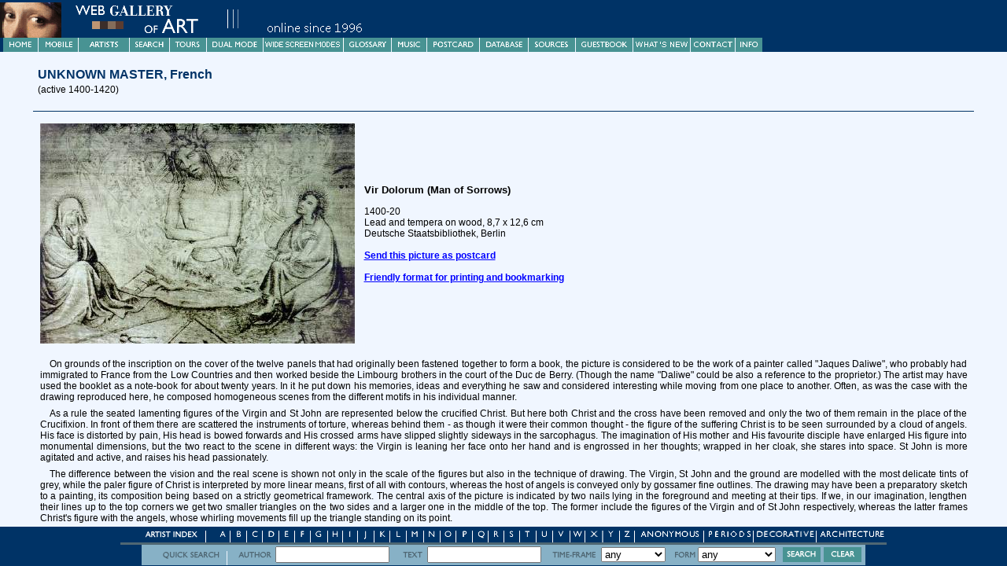

--- FILE ---
content_type: text/html
request_url: https://www.wga.hu/html/m/master/yunk_fr/yunk_fr1/08virdol.html
body_size: 7693
content:
<html>
<head><link rel=stylesheet type="text/css" href="/support/style/style_d.html">
<script>
//<!--
if (window.parent.frames.length==0 && window.parent.name!="KEDVENC")
{
document.write('<ME'+'TA HTT'+'P-EQ'+'UIV="refresh" CONTENT="0;URL=/fra'+'mes-e.html?'+location.pathname+'">');
}
//-->
</script>
<script>
function OpenOther(u)
{
	if (parent.frames.length>=2)
	{
		if (parent.frames['LEFT'] && parent.frames['RIGHT'])
		{
			if (window.name=='LEFT' && (!parent.frames['FOOTER'] || parent.frames['FOOTER'].document.forms[0].modeleft.checked) )
			{
				parent.frames['RIGHT'].location=u;
				return false;
			}
			else if (window.name=='RIGHT' && (!parent.frames['FOOTER'] || parent.frames['FOOTER'].document.forms[1].moderight.checked) )
			{
				parent.frames['LEFT'].location=u;
				return false;
			}
		}
	}
	return true;
}
</script>
<meta name="description" content="Page of Vir Dolorum (Man of Sorrows) by UNKNOWN MASTER, French in the Web Gallery of Art, a searchable image collection and database of European painting, sculpture and architecture (200-1900)">
<meta name="keywords" content="UNKNOWN MASTER, French, Vir Dolorum (Man of Sorrows), image collection, virtual museum, database, postcard">
<script>
//<!--
function launchViewer(filename,x,y)
 { 
  window.imagex=x;
  window.imagey=y;
  window.imagename=filename;
  viewer=window.open('/support/viewer/z.html','VIEWER','scrollbars,status,resizable');
  viewer.opener=window;
  viewer.focus();
  return false;
 }
//-->
</script>
<meta HTTP-EQUIV="Content-Type" CONTENT="text/html; charset=iso-8859-1"><title>Vir Dolorum (Man of Sorrows) by UNKNOWN MASTER, French</title>
<script async src="https://www.googletagmanager.com/gtag/js?id=G-6KZPSXQ5PJ"></script>
<script>
  window.dataLayer = window.dataLayer || [];
  function gtag(){dataLayer.push(arguments)};
  gtag('js', new Date());

  gtag('config', 'G-6KZPSXQ5PJ');
</script></head>
<body bgcolor="#f0f6ff" text="#000000" link="#0000ff" vlink="#800080" alink="#ff0000">

<script>
//<!--
if (window.parent.frames.length==0)
{
document.write('<div CLASS="BELEP"><img src="/support/header/header1.gif"><br>Please <a href="javascript:window.close()">close</a> this window to continue your visit.</div><br><br>')
}
//-->
</script>

<table align=center cellpadding=2 border=0 width="97%"><tr><td><div CLASS="INDEX2">UNKNOWN MASTER, French</div><div CLASS="INDEX3">(active 1400-1420)</div></td></tr><tr><td><!-- Biography --></td></tr></table>
<hr color="#003366" size=1px width="97%">
<table align=center cellpadding=5 border=0 width="97%">
<tr valign=middle><td width="30%">
<a href="/art/m/master/yunk_fr/yunk_fr1/08virdol.jpg" onClick="return launchViewer('/art/m/master/yunk_fr/yunk_fr1/08virdol.jpg',636,446)">
<script>
//<!--
if (parent.frames.length>=2 && parent.frames['LEFT'] && parent.frames['RIGHT'])
{
// kicsi
document.write('<img src="/detail_s/m/master/yunk_fr/yunk_fr1/08virdol.jpg" alt="Click!"  border=0>');
}
else
{
// nagy
document.write('<img src="/detail/m/master/yunk_fr/yunk_fr1/08virdol.jpg" alt="Click!" border=0>');
}
//-->
</script>
</a></td>
<td width="70%" align=left>
<h3>Vir Dolorum (Man of Sorrows)</h3>
1400-20<br>
Lead and tempera on wood, 8,7 x 12,6 cm<br>
Deutsche Staatsbibliothek, Berlin<br><br>
<script>
//<!--
if (window.parent.frames.length==0)
{
if (window.parent.name!="KEDVENC")
{
document.write('<a href="/frames-e.html?'+location.pathname+'"><div CLASS="BELEP">Welcome to the Web Gallery of Art! Please enter here to visit the collection.</a></div>')
}
}
else
{
document.write('<a href="/cgi-bin/postcard.cgi?action=form&image=m/master/yunk_fr/yunk_fr1/08virdol.jpg"><b>Send this picture as postcard</b></a><br><br><a href="'+location.href+'" TARGET="KEDVENC"><b>Friendly format for printing and bookmarking</b></a><br>')
}
//-->
</script>
</td></tr>
<tr><td colspan=2>
<!-- Comment Start -->
<p>
On grounds of the inscription on the cover of the twelve panels that had originally been fastened together to form a book, the picture is considered to be the work of a painter called "Jaques Daliwe", who probably had immigrated to France from the Low Countries and then worked beside the Limbourg brothers in the court of the Duc de Berry. (Though the name "Daliwe" could be also a reference to the proprietor.) The artist may have used the booklet as a note-book for about twenty years. In it he put down his memories, ideas and everything he saw and considered interesting while moving from one place to another. Often, as was the case with the drawing reproduced here, he composed homogeneous scenes from the different motifs in his individual manner.<P>
As a rule the seated lamenting figures of the Virgin and St John are represented below the crucified Christ. But here both Christ and the cross have been removed and only the two of them remain in the place of the Crucifixion. In front of them there are scattered the instruments of torture, whereas behind them - as though it were their common thought - the figure of the suffering Christ is to be seen surrounded by a cloud of angels. His face is distorted by pain, His head is bowed forwards and His crossed arms have slipped slightly sideways in the sarcophagus. The imagination of His mother and His favourite disciple have enlarged His figure into monumental dimensions, but the two react to the scene in different ways: the Virgin is leaning her face onto her hand and is engrossed in her thoughts; wrapped in her cloak, she stares into space. St John is more agitated and active, and raises his head passionately.<P>
The difference between the vision and the real scene is shown not only in the scale of the figures but also in the technique of drawing. The Virgin, St John and the ground are modelled with the most delicate tints of grey, while the paler figure of Christ is interpreted by more linear means, first of all with contours, whereas the host of angels is conveyed only by gossamer fine outlines. The drawing may have been a preparatory sketch to a painting, its composition being based on a strictly geometrical framework. The central axis of the picture is indicated by two nails lying in the foreground and meeting at their tips. If we, in our imagination, lengthen their lines up to the top corners we get two smaller triangles on the two sides and a larger one in the middle of the top. The former include the figures of the Virgin and of St John respectively, whereas the latter frames Christ's figure with the angels, whose whirling movements fill up the triangle standing on its point.

<!-- Comment End -->
</td></tr></table>

<script>
//<!--
if (window.parent.frames.length==0)
{
document.write('<br><div CLASS="CREATED"><img src="/support/gif/kockak.gif" align=center></div><br><br>');
document.write('<div CLASS="CREATED">&copy; Web Gallery of Art, created by <a href="/ekren.html">Emil Krén</a> and <a href="/dmarx.html">Daniel Marx.</a></div>');
}
else
{
document.write('<table width="100%" border=0 cellpadding=4><tr><td CLASS="COMMENT" colspan=2><img src="/support/gif/kockak.gif" align=center></td></tr>');
document.write('<tr><td CLASS="COMMENT">Looking for <a href="/transpar.html">high-resolution image files</a></td>');
document.write('<td CLASS="COMMENT"><a href="/donation.html">Donations</a> for maintaining and developing the Gallery are welcome.</td></tr>');
document.write('<tr><td CLASS="COMMENT" colspan=2>Please send your <a href="/email.html">comments</a>, sign our <a href="/guestbook.html">guestbook</a> and send a <a href="/support/post/sendcard.html">postcard</a>.<br><b>&copy; Web Gallery of Art, created by <a href="/ekren.html">Emil Krén</a> and <a href="/dmarx.html">Daniel Marx.</b></a></td></tr></table>');
}
//-->
</script>
</tr></table>
</body></html>


--- FILE ---
content_type: text/html
request_url: https://www.wga.hu/support/header/header.html
body_size: 9426
content:
<html>
<head>
<title>header.gif</title>
<meta http-equiv="Content-Type" content="text/html; charset=iso-8859-1">
<!-- Fireworks MX Dreamweaver MX target.  Created Thu Aug 05 15:45:33 GMT-2200 2004-->
<script language="JavaScript">
<!--
function MM_findObj(n, d) { //v4.01
  var p,i,x;  if(!d) d=document; if((p=n.indexOf("?"))>0&&parent.frames.length) {
    d=parent.frames[n.substring(p+1)].document; n=n.substring(0,p);}
  if(!(x=d[n])&&d.all) x=d.all[n]; for (i=0;!x&&i<d.forms.length;i++) x=d.forms[i][n];
  for(i=0;!x&&d.layers&&i<d.layers.length;i++) x=MM_findObj(n,d.layers[i].document);
  if(!x && d.getElementById) x=d.getElementById(n); return x;
}
function MM_swapImage() { //v3.0
  var i,j=0,x,a=MM_swapImage.arguments; document.MM_sr=new Array; for(i=0;i<(a.length-2);i+=3)
   if ((x=MM_findObj(a[i]))!=null){document.MM_sr[j++]=x; if(!x.oSrc) x.oSrc=x.src; x.src=a[i+2];}
}
function MM_swapImgRestore() { //v3.0
  var i,x,a=document.MM_sr; for(i=0;a&&i<a.length&&(x=a[i])&&x.oSrc;i++) x.src=x.oSrc;
}

function MM_preloadImages() { //v3.0
 var d=document; if(d.images){ if(!d.MM_p) d.MM_p=new Array();
   var i,j=d.MM_p.length,a=MM_preloadImages.arguments; for(i=0; i<a.length; i++)
   if (a[i].indexOf("#")!=0){ d.MM_p[j]=new Image; d.MM_p[j++].src=a[i];}}
}

//-->
</script>
</head>
<body bgcolor="#003366" leftmargin="0" topmargin="0" marginwidth="0" marginheight="0" onLoad="MM_preloadImages('home_f2.gif','abcindex_f2.gif','search_f2.gif','tours_f2.gif','dual_f2.gif',''wide_f2.gif','glossary_f2.gif','music_f2.gif','postcard_f2.gif','database_f2.gif','source_f2.gif','guestbook_f2.gif','whatsnew_f2.gif','mobile_f2.gif','email_f2.gif','info_f2.gif');">
<table border="0" cellpadding="1" cellspacing="0" width="780">

<!-- <body bgcolor="#003366" leftmargin="0" topmargin="0" marginwidth="0" marginheight="0" onLoad="MM_preloadImages('home_f2.gif','abcindex_f2.gif','search_f2.gif','tours_f2.gif','dual_f2.gif','glossary_f2.gif','music_f2.gif','postcard_f2.gif','database_f2.gif','source_f2.gif','guestbook_f2.gif','email_f2.gif','info_f2.gif');">
<table border="0" cellpadding="1" cellspacing="0" width="780"> -->

<!-- <table bgcolor="#F0F6FF" border="0" cellpadding="0" cellspacing="0" width="780"> -->

<table bgcolor="#003366" border="0" cellpadding="0" cellspacing="0" width="780">

<!-- fwtable fwsrc="webgallery-biography.png" fwbase="header.gif" fwstyle="Dreamweaver" fwdocid = "742308039" fwnested="0" -->
 <tr bgcolor="#003366">
   <td><img src="spacer.gif" width="4" height="3" border="0" alt=""></td>
   <td><img src="spacer.gif" width="45" height="1" border="0" alt=""></td>
   <td><img src="spacer.gif" width="38" height="1" border="0" alt=""></td>
   <td><img src="spacer.gif" width="65" height="1" border="0" alt=""></td>
   <td><img src="spacer.gif" width="51" height="1" border="0" alt=""></td>
   <td><img src="spacer.gif" width="47" height="1" border="0" alt=""></td>
   <td><img src="spacer.gif" width="72" height="1" border="0" alt=""></td>
   <td><img src="spacer.gif" width="102" height="1" border="0" alt=""></td>
   <td><img src="spacer.gif" width="61" height="1" border="0" alt=""></td>
   <td><img src="spacer.gif" width="45" height="1" border="0" alt=""></td>
   <td><img src="spacer.gif" width="67" height="1" border="0" alt=""></td>
   <td><img src="spacer.gif" width="62" height="1" border="0" alt=""></td>
   <td><img src="spacer.gif" width="60" height="1" border="0" alt=""></td>
   <td><img src="spacer.gif" width="73" height="1" border="0" alt=""></td>
   <td><img src="spacer.gif" width="51" height="1" border="0" alt=""></td>
   <td><img src="spacer.gif" width="34" height="1" border="0" alt=""></td>
   <td><img src="spacer.gif" width="56" height="1" border="0" alt=""></td>
   <td><img src="spacer.gif" width="1" height="1" border="0" alt=""></td>
  </tr>

  <tr>
   <td bgcolor="#003366" colspan="16"><A HREF="/index.html" TARGET="_top"><img name="header" src="header.gif" width="780" height="45" border="0" usemap="#header"></A></td>
  <td bgcolor="#003366"><img src="spacer.gif" width="1" height="45" border="0" alt="spacer"></td>
  </tr>
  <tr>
   <td width="4" height="19" bgcolor="#003366"></td>
   <td><a href="/index_welcome.html" title="Welcome page of the Web Gallery of Art" TARGET="_top" onMouseOut="MM_swapImgRestore();" onMouseOver="MM_swapImage('home','','home_f2.gif',1);"><img name="home" src="home.gif" width="45" height="19" border="0"></a></td>
   <td><a href="/welcome_m.html" title="Version designed for mobile devices with small screens" target="_top" onMouseOut="MM_swapImgRestore();" onMouseOver="MM_swapImage('mobile','','mobile_f2.gif',1);"><img name="mobile" src="mobile.gif" width="51" height="19" border="0"></a></td>
   <td><a href="/index_artists.html" title="Look for artists, create sorted lists of artists by setting conditions for nationality, stylistic periods and time-line" TARGET="_top" onMouseOut="MM_swapImgRestore();" onMouseOver="MM_swapImage('abcindex','','abcindex_f2.gif',1);"><img name="abcindex" src="abcindex.gif" width="65" height="19" border="0"></a></td>
   <td><a href="/index_search.html" title="Simple and advanced search for images" TARGET="_top" onMouseOut="MM_swapImgRestore();" onMouseOver="MM_swapImage('search','','search_f2.gif',1);"><img name="search" src="search.gif" width="51" height="19" border="0"></a></td>
   <td><a href="/index_tours.html" title="16 guided tours, including a virtual visit to the Sistine Chapel in the Vatican" TARGET="_top" onMouseOut="MM_swapImgRestore();" onMouseOver="MM_swapImage('tours','','tours_f2.gif',1);"><img name="tours" src="tours.gif" width="47" height="19" border="0"></a></td>
   <td><a href="/index_co_dual.html" title="Dual-window view for running side by side two independent copies of the collection. Useful for comparing pictures" target="_top" onMouseOut="MM_swapImgRestore();" onMouseOver="MM_swapImage('dual','','dual_f2.gif',1);"><img name="dual" src="dual.gif" width="72" height="19" border="0"></a></td>
   <td><a href="/index_wide1.html" title="Wide screen designs for the sculpture, illumination and architecture sections as well as for the entire collection" target="_top" onMouseOut="MM_swapImgRestore();" onMouseOver="MM_swapImage('wide','','wide_f2.gif',1);"><img name="wide" src="wide.gif" width="102" height="19" border="0"></a></td>
   <td><a href="/support/header/header.html" title="Glossary of art and history terms" onClick="w=window.open ('/database/glossary/glossary.html', 'newWin', 'scrollbars=yes,status=no,dependent=yes,screenX=0,screenY=0,width=350,height=600');w.opener=this;w.focus();return false" onMouseOut="MM_swapImgRestore();" onMouseOver="MM_swapImage('glossary','','glossary_f2.gif',1);"><img name="glossary" src="glossary.gif" width="61" height="19" border="0"></a></td>
   <td><a href="/support/header/header.html" title="Period music of choice played in the background" onClick="w=window.open ('/music.html', 'newWin', 'scrollbars=yes,status=no,screenX=0,screenY=0,width=350,height=600');w.opener=this;w.focus();return false" onMouseOut="MM_swapImgRestore();" onMouseOver="MM_swapImage('music','','music_f2.gif',1);"><img name="music" src="music.gif" width="45" height="19" border="0"></a></td>
   <td><a href="/index_post.html" title="Send postcard with preselected images and music" TARGET="_top" onMouseOut="MM_swapImgRestore();" onMouseOver="MM_swapImage('postcard','','postcard_f2.gif',1);"><img name="postcard" src="postcard.gif" width="67" height="19" border="0"></a></td>
   <td><a href="/index_database.html" title="Catalogue of the collection, database of museums, church collections, art centres, popes, historical personages" TARGET="_TOP" onMouseOut="MM_swapImgRestore();" onMouseOver="MM_swapImage('database','','database_f2.gif',1);"><img name="database" src="database.gif" width="62" height="19" border="0"></a></td>
   <td><a href="/sources.html" title="Sources used for compiling the biographies, data of art objects, and picture commentaries" TARGET="MAIN" onMouseOut="MM_swapImgRestore();" onMouseOver="MM_swapImage('source','','source_f2.gif',1);"><img name="source" src="source.gif" width="60" height="19" border="0"></a></td>
   <td><a href="/index_guest.html" title="Read and sign the guestbook of the Gallery" TARGET="_top" onMouseOut="MM_swapImgRestore();" onMouseOver="MM_swapImage('guestbook','','guestbook_f2.gif',1);"><img name="guestbook" src="guestbook.gif" width="73" height="19" border="0"></a></td>
   <td><a href="/index_whatsnew.html" title="What's new and history of the Gallery" TARGET="_top" onMouseOut="MM_swapImgRestore();" onMouseOver="MM_swapImage('whatsnew','','whatsnew_f2.gif',1);"><img name="whatsnew" src="whatsnew.gif" width="73" height="19" border="0"></a></td>
   <td><a href="/email.html" title="Send e-mail to the editor" TARGET="MAIN" onMouseOut="MM_swapImgRestore();" onMouseOver="MM_swapImage('email','','email_f2.gif',1);"><img name="email" src="email.gif" width="57" height="19" border="0"></a></td>
   <td><a href="/info.html" TARGET="MAIN" title="Mission statement, technical and legal information, credits" onMouseOut="MM_swapImgRestore();" onMouseOver="MM_swapImage('info','','info_f2.gif',1);"><img name="info" src="info.gif" width="34" height="19" border="0"></a></td>

<!--   <td><img name="header_r2_c15" src="header_r2_c15.gif" width="56" height="19" border="0" alt=""></td>
-->
   <td bgcolor="#003366"><img src="spacer.gif" width="1" height="19" border="0" alt=""></td>
   <td bgcolor="#003366"><img src="spacer.gif" width="1" height="19" border="0" alt=""></td>
  </tr>
</table>

<map name="header">
<area shape="rect" title="Development of the collection" coords="330,3,475,41" href="images.html" TARGET="MAIN">
<area shape="rect" title="Title page" coords="1,1,325,42" href="https://www.wga.hu/index.html" TARGET="_top">
<area shape="default" nohref>
</map>
</body>
</html>


--- FILE ---
content_type: text/html
request_url: https://www.wga.hu/html/m/master/yunk_fr/yunk_fr1/08virdol.html
body_size: 7400
content:
<html>
<head><link rel=stylesheet type="text/css" href="/support/style/style_d.html">
<script>
//<!--
if (window.parent.frames.length==0 && window.parent.name!="KEDVENC")
{
document.write('<ME'+'TA HTT'+'P-EQ'+'UIV="refresh" CONTENT="0;URL=/fra'+'mes-e.html?'+location.pathname+'">');
}
//-->
</script>
<script>
function OpenOther(u)
{
	if (parent.frames.length>=2)
	{
		if (parent.frames['LEFT'] && parent.frames['RIGHT'])
		{
			if (window.name=='LEFT' && (!parent.frames['FOOTER'] || parent.frames['FOOTER'].document.forms[0].modeleft.checked) )
			{
				parent.frames['RIGHT'].location=u;
				return false;
			}
			else if (window.name=='RIGHT' && (!parent.frames['FOOTER'] || parent.frames['FOOTER'].document.forms[1].moderight.checked) )
			{
				parent.frames['LEFT'].location=u;
				return false;
			}
		}
	}
	return true;
}
</script>
<meta name="description" content="Page of Vir Dolorum (Man of Sorrows) by UNKNOWN MASTER, French in the Web Gallery of Art, a searchable image collection and database of European painting, sculpture and architecture (200-1900)">
<meta name="keywords" content="UNKNOWN MASTER, French, Vir Dolorum (Man of Sorrows), image collection, virtual museum, database, postcard">
<script>
//<!--
function launchViewer(filename,x,y)
 { 
  window.imagex=x;
  window.imagey=y;
  window.imagename=filename;
  viewer=window.open('/support/viewer/z.html','VIEWER','scrollbars,status,resizable');
  viewer.opener=window;
  viewer.focus();
  return false;
 }
//-->
</script>
<meta HTTP-EQUIV="Content-Type" CONTENT="text/html; charset=iso-8859-1"><title>Vir Dolorum (Man of Sorrows) by UNKNOWN MASTER, French</title>
<script async src="https://www.googletagmanager.com/gtag/js?id=G-6KZPSXQ5PJ"></script>
<script>
  window.dataLayer = window.dataLayer || [];
  function gtag(){dataLayer.push(arguments)};
  gtag('js', new Date());

  gtag('config', 'G-6KZPSXQ5PJ');
</script></head>
<body bgcolor="#f0f6ff" text="#000000" link="#0000ff" vlink="#800080" alink="#ff0000">

<script>
//<!--
if (window.parent.frames.length==0)
{
document.write('<div CLASS="BELEP"><img src="/support/header/header1.gif"><br>Please <a href="javascript:window.close()">close</a> this window to continue your visit.</div><br><br>')
}
//-->
</script>

<table align=center cellpadding=2 border=0 width="97%"><tr><td><div CLASS="INDEX2">UNKNOWN MASTER, French</div><div CLASS="INDEX3">(active 1400-1420)</div></td></tr><tr><td><!-- Biography --></td></tr></table>
<hr color="#003366" size=1px width="97%">
<table align=center cellpadding=5 border=0 width="97%">
<tr valign=middle><td width="30%">
<a href="/art/m/master/yunk_fr/yunk_fr1/08virdol.jpg" onClick="return launchViewer('/art/m/master/yunk_fr/yunk_fr1/08virdol.jpg',636,446)">
<script>
//<!--
if (parent.frames.length>=2 && parent.frames['LEFT'] && parent.frames['RIGHT'])
{
// kicsi
document.write('<img src="/detail_s/m/master/yunk_fr/yunk_fr1/08virdol.jpg" alt="Click!"  border=0>');
}
else
{
// nagy
document.write('<img src="/detail/m/master/yunk_fr/yunk_fr1/08virdol.jpg" alt="Click!" border=0>');
}
//-->
</script>
</a></td>
<td width="70%" align=left>
<h3>Vir Dolorum (Man of Sorrows)</h3>
1400-20<br>
Lead and tempera on wood, 8,7 x 12,6 cm<br>
Deutsche Staatsbibliothek, Berlin<br><br>
<script>
//<!--
if (window.parent.frames.length==0)
{
if (window.parent.name!="KEDVENC")
{
document.write('<a href="/frames-e.html?'+location.pathname+'"><div CLASS="BELEP">Welcome to the Web Gallery of Art! Please enter here to visit the collection.</a></div>')
}
}
else
{
document.write('<a href="/cgi-bin/postcard.cgi?action=form&image=m/master/yunk_fr/yunk_fr1/08virdol.jpg"><b>Send this picture as postcard</b></a><br><br><a href="'+location.href+'" TARGET="KEDVENC"><b>Friendly format for printing and bookmarking</b></a><br>')
}
//-->
</script>
</td></tr>
<tr><td colspan=2>
<!-- Comment Start -->
<p>
On grounds of the inscription on the cover of the twelve panels that had originally been fastened together to form a book, the picture is considered to be the work of a painter called "Jaques Daliwe", who probably had immigrated to France from the Low Countries and then worked beside the Limbourg brothers in the court of the Duc de Berry. (Though the name "Daliwe" could be also a reference to the proprietor.) The artist may have used the booklet as a note-book for about twenty years. In it he put down his memories, ideas and everything he saw and considered interesting while moving from one place to another. Often, as was the case with the drawing reproduced here, he composed homogeneous scenes from the different motifs in his individual manner.<P>
As a rule the seated lamenting figures of the Virgin and St John are represented below the crucified Christ. But here both Christ and the cross have been removed and only the two of them remain in the place of the Crucifixion. In front of them there are scattered the instruments of torture, whereas behind them - as though it were their common thought - the figure of the suffering Christ is to be seen surrounded by a cloud of angels. His face is distorted by pain, His head is bowed forwards and His crossed arms have slipped slightly sideways in the sarcophagus. The imagination of His mother and His favourite disciple have enlarged His figure into monumental dimensions, but the two react to the scene in different ways: the Virgin is leaning her face onto her hand and is engrossed in her thoughts; wrapped in her cloak, she stares into space. St John is more agitated and active, and raises his head passionately.<P>
The difference between the vision and the real scene is shown not only in the scale of the figures but also in the technique of drawing. The Virgin, St John and the ground are modelled with the most delicate tints of grey, while the paler figure of Christ is interpreted by more linear means, first of all with contours, whereas the host of angels is conveyed only by gossamer fine outlines. The drawing may have been a preparatory sketch to a painting, its composition being based on a strictly geometrical framework. The central axis of the picture is indicated by two nails lying in the foreground and meeting at their tips. If we, in our imagination, lengthen their lines up to the top corners we get two smaller triangles on the two sides and a larger one in the middle of the top. The former include the figures of the Virgin and of St John respectively, whereas the latter frames Christ's figure with the angels, whose whirling movements fill up the triangle standing on its point.

<!-- Comment End -->
</td></tr></table>

<script>
//<!--
if (window.parent.frames.length==0)
{
document.write('<br><div CLASS="CREATED"><img src="/support/gif/kockak.gif" align=center></div><br><br>');
document.write('<div CLASS="CREATED">&copy; Web Gallery of Art, created by <a href="/ekren.html">Emil Krén</a> and <a href="/dmarx.html">Daniel Marx.</a></div>');
}
else
{
document.write('<table width="100%" border=0 cellpadding=4><tr><td CLASS="COMMENT" colspan=2><img src="/support/gif/kockak.gif" align=center></td></tr>');
document.write('<tr><td CLASS="COMMENT">Looking for <a href="/transpar.html">high-resolution image files</a></td>');
document.write('<td CLASS="COMMENT"><a href="/donation.html">Donations</a> for maintaining and developing the Gallery are welcome.</td></tr>');
document.write('<tr><td CLASS="COMMENT" colspan=2>Please send your <a href="/email.html">comments</a>, sign our <a href="/guestbook.html">guestbook</a> and send a <a href="/support/post/sendcard.html">postcard</a>.<br><b>&copy; Web Gallery of Art, created by <a href="/ekren.html">Emil Krén</a> and <a href="/dmarx.html">Daniel Marx.</b></a></td></tr></table>');
}
//-->
</script>
</tr></table>
</body></html>
